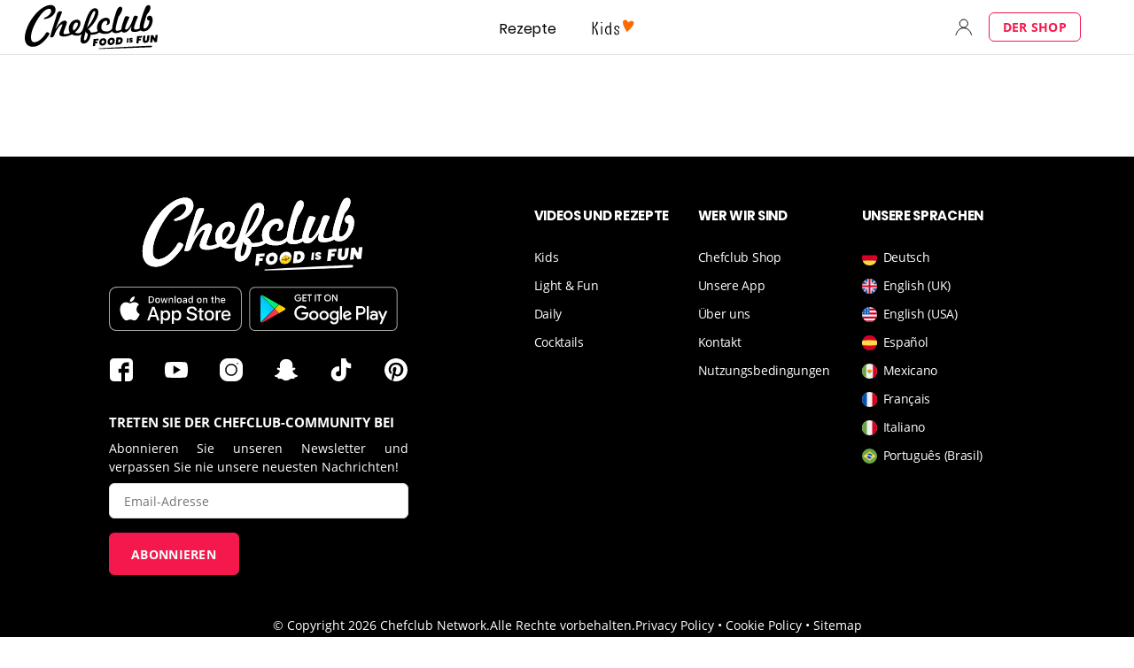

--- FILE ---
content_type: text/html; charset=utf-8
request_url: https://www.google.com/recaptcha/api2/aframe
body_size: 266
content:
<!DOCTYPE HTML><html><head><meta http-equiv="content-type" content="text/html; charset=UTF-8"></head><body><script nonce="m8a0MSI8MDR17ydfmTnTMA">/** Anti-fraud and anti-abuse applications only. See google.com/recaptcha */ try{var clients={'sodar':'https://pagead2.googlesyndication.com/pagead/sodar?'};window.addEventListener("message",function(a){try{if(a.source===window.parent){var b=JSON.parse(a.data);var c=clients[b['id']];if(c){var d=document.createElement('img');d.src=c+b['params']+'&rc='+(localStorage.getItem("rc::a")?sessionStorage.getItem("rc::b"):"");window.document.body.appendChild(d);sessionStorage.setItem("rc::e",parseInt(sessionStorage.getItem("rc::e")||0)+1);localStorage.setItem("rc::h",'1769436070908');}}}catch(b){}});window.parent.postMessage("_grecaptcha_ready", "*");}catch(b){}</script></body></html>

--- FILE ---
content_type: image/svg+xml
request_url: https://www.chefclub.tv/static/italy-8eab4aa14b027e88d818530f3e9ec0d2.svg
body_size: -254
content:
<svg viewBox="0 0 512 512" xmlns="http://www.w3.org/2000/svg"><circle cx="256" cy="256" fill="#f0f0f0" r="256"/><path d="M512 256c0-110-69-204-167-240v480c98-36 167-130 167-240z" fill="#d80027"/><path d="M0 256c0 110 69 204 167 240V16A256 256 0 000 256z" fill="#6da544"/></svg>

--- FILE ---
content_type: image/svg+xml
request_url: https://www.chefclub.tv/static/chefclub-logo-fif-black-864b5ce4fc57c5a145ea088867b284e8.svg
body_size: 4955
content:
<?xml version="1.0" encoding="UTF-8"?><svg id="Mode_Isolation" xmlns="http://www.w3.org/2000/svg" viewBox="0 0 1183.75 392.06"><defs><style>.cls-1{fill:#fff;}</style></defs><path d="m1132.35,373.52c-1.99,2.15-4.38,2.92-7.23,2.98,0,0-7.4.28-7.4.28-48.46,1.86-114,4.35-162.71,6.06-84.91,3.04-181.46,6.14-266.34,8.47,0,0-29.61.75-29.61.75-1.71.04-3.14-1.1-3.19-2.56-.05-1.42,1.22-2.61,2.87-2.71l29.54-1.76c105.1-6.06,219.9-11.95,325.12-17.04,27-1.27,76.86-3.61,103.48-4.86,0,0,7.39-.35,7.39-.35,1.23-.09,2.47-.05,3.72.3,4.97,1.22,7.96,6.52,4.34,10.43h0Z"/><path class="cls-1" d="m1110.95,94.85c-6.64.43-11.94,2.91-15.92,7.43-3.98,4.52-5.97,10.24-5.97,17.16,0,6.42,1.73,11.25,5.21,14.48,3.47,3.23,8.82,4.91,16.07,5.04-.81,18.3-5.61,34.46-14.39,48.47-8.77,14.01-17.96,21.32-27.55,21.95-3.47.23-6.12-.66-7.96-2.64-1.84-1.99-2.75-4.93-2.75-8.84,0-8.32,2.67-22.66,8.04-43.01,5.36-20.35,12.73-43.87,22.12-70.55,10.41-10.81,18.27-21.57,23.58-32.3,5.3-10.72,7.96-21.25,7.96-31.57,0-6.21-1.74-11.12-5.21-14.7-3.47-3.58-7.96-5.2-13.47-4.84-7.96.52-14.84,4.65-20.67,12.4-5.82,7.75-13.87,26.05-24.18,54.9-9.9,27.52-17.86,53.16-23.88,76.91-6.02,23.76-9.04,40.14-9.04,49.17,0,1.71.03,3.54.08,5.49.05,1.95.23,4.57.54,7.86-3.78,2.85-8.21,5.2-13.32,7.03-5.1,1.83-10.82,3.17-17.14,3.97l-.27.94.26-.94c-7.86.21-13.14-.57-15.84-2.35-2.7-1.78-4.05-5.17-4.05-10.18,0-5.32,1.2-12.39,3.59-21.21,2.4-8.83,6.1-19.73,11.1-32.69,3.57-9.26,7.7-19.15,12.4-29.69,4.69-10.53,7.04-16.35,7.04-17.46,0-3-2.55-5.44-7.66-7.32-5.1-1.87-11.02-2.59-17.75-2.15-7.15.47-12.76,7.9-16.84,22.31-3.98,14-8.21,26.2-12.71,36.62-8.06,19.18-16.58,34.6-25.56,46.26-8.98,11.67-16.94,17.73-23.88,18.18-2.96.19-5.23-.47-6.81-1.97-1.58-1.5-2.37-3.8-2.37-6.91,0-3.71,1.3-9.62,3.91-17.7,2.6-8.09,7.06-19.91,13.39-35.46,3.88-9.48,8.24-19.39,13.08-29.73,4.85-10.34,7.27-16.07,7.27-17.17,0-2.91-3.34-5.42-10.03-7.54-6.69-2.12-13.5-2.96-20.43-2.51-5.21.34-10.46,8.66-15.77,24.94-1.63,4.92-2.96,8.82-3.98,11.69-1.03,3.17-2.55,7.68-4.59,13.54-10.72,31.28-16.08,51.88-16.08,61.81,0,1.51.02,2.63.08,3.38.05.75.13,1.47.23,2.17-5.41,3.36-10.89,6.02-16.46,7.99-5.56,1.97-11.4,3.3-17.53,4-6.42.42-11.02-.48-13.78-2.71-2.75-2.23-4.13-6.05-4.13-11.47,0-6.81,2.37-20.76,7.12-41.82,4.75-21.07,11.04-44.24,18.91-69.52,10.2-13.09,18.29-25.88,24.26-38.36,5.97-12.47,8.96-22.61,8.96-30.43,0-6.32-1.66-11.38-4.97-15.17-3.32-3.79-7.53-5.52-12.63-5.19-7.66.5-14.42,4.67-20.29,12.53-5.87,7.85-12.17,21.77-18.91,41.76-8.07,24.2-15.08,48.59-21.05,73.19-5.97,24.61-10.63,48.4-14,71.38-7.56,7.11-14.34,12.39-20.36,15.84-6.02,3.45-11.83,5.36-17.14,5.71-19.9,1-34.42-1.57-43.56-7.69-9.13-6.13-13.7-16.35-13.7-30.7s4.11-27.24,12.33-38.7c8.21-11.46,17.48-17.53,27.79-18.2,4.69-.31,8.11.58,10.25,2.64,2.14,2.06,3.31,5.41,3.21,10.02-.09,4.05-.47,14.97-9.9,22.41-1.55,1.23-.3,3.36,1.69,3.36,10.95,0,21.51-4.1,26.79-13.89,2.69-4.98,5.17-14.48,3.36-25.05-.02-.19,0-.35-.04-.54-1.74-9.07-4.35-12.8-9.73-18.08-6.11-6.01-15.53-7.99-25.95-7.31-20.41,1.33-38.53,10.71-54.34,28.13-15.82,17.43-23.73,37.07-23.73,58.93,0,6.82.59,12.72,1.76,17.71,1.17,4.99,2.99,9.51,5.43,13.56-4.8,3.12-9.9,5.61-15.3,7.47-5.41,1.85-11.23,3.14-17.46,3.84-3.37.52-6.15.88-7.73,1.03-1.58.15-3.04.27-4.37.36-3.47.23-6.86.29-10.18.21-3.32-.09-6.61-.32-9.87-.71-1.84-7.8-4.51-13.89-8.04-18.27-3.52-4.39-8.29-7.59-14.31-9.6,27.35-22.03,49.47-47.24,66.36-75.62,16.89-28.37,25.34-53.29,25.34-74.75,0-12.63-2.81-22.12-8.42-28.47-5.62-6.36-13.58-9.19-23.88-8.52-17.76,1.16-34.01,13.7-48.76,37.62-14.75,23.92-30.49,63.85-47.23,119.79-.81,2.86-1.99,6.89-3.52,12.11-9.59,33.22-23.17,51.09-40.72,53.64l-2.15.14c-7.35.48-13.55.06-18.6-1.27-5.05-1.33-9.72-3.8-14.01-7.44,14.7-11.89,26.46-25.26,35.29-40.12,8.83-14.86,13.25-28.21,13.25-40.04,0-10.83-3.09-19.17-9.26-25.04-6.18-5.86-14.57-8.45-25.18-7.76-18.98,1.24-35.44,9.73-49.37,25.48-13.92,15.75-20.89,33.65-20.89,53.7,0,8.63.92,16.09,2.76,22.38,1.83,6.3,4.69,11.83,8.57,16.59-5.61,2.77-11.41,5.05-17.37,6.85-5.97,1.79-14.85,3.71-19.67,4.14-8.47.05-14.14-.58-16.99-1.9-2.86-1.32-4.29-3.83-4.29-7.54,0-2.2.74-5.96,2.22-11.27,1.47-5.3,3.49-11.05,6.04-17.24l3.67-9.42c11.94-30.05,17.91-48.44,17.91-55.16,0-6.01-1.79-10.58-5.36-13.71-3.58-3.12-8.58-4.47-15.01-4.05-12.65.82-25.59,7.51-38.8,20.05-13.22,12.55-27.79,32.02-43.7,58.42l49.9-127.48c.81-2.16,2.04-5.2,3.67-9.12,3.98-9.78,5.97-16.08,5.97-18.89,0-2.61-1.46-4.34-4.37-5.21-2.91-.86-8.44-1.03-16.61-.5-11.84.77-20.16,10.34-24.95,28.7-2.75,10.61-5.31,19.5-7.65,26.67l-31.99,100.15c-6.53,20.48-11.28,40.72-15.48,55.9-1.22,2.58-2.56,10.78-3.12,12.46-.56,1.69-.84,3.04-.84,4.05,0,1.9.81,3.18,2.45,3.82,1.63.64,4.49.83,8.58.57,12.45-.81,20.82-7.07,25.1-18.78,2.24-6.36,4.34-11.76,6.28-16.2,9.49-22.07,20.54-41.04,33.14-56.91,12.6-15.87,21.91-23.99,27.94-24.38,1.83-.12,3.18.2,4.05.94.86.74,1.3,1.97,1.3,3.68,0,2.11-2.6,9.1-7.81,20.96l-1.22,2.94c-6.02,14.23-10.51,25.91-13.47,35.02-2.96,9.12-4.44,15.83-4.44,20.14,0,9.43,3.91,16.09,11.71,19.99,7.81,3.91,20.08,5.31,36.81,4.22l3.37-.22h0s0,0,0,0h.15s0-.02,0-.02c10.05-1.07,20.02-3.16,29.92-6.3,9.95-3.15,19.87-7.36,29.77-12.62,6.33,4.7,13.83,8,22.51,9.89,8.67,1.89,18.72,2.46,30.16,1.72l4.33-.29c5.82-.68,11.09-1.97,15.88-3.88,4.8-1.92,9.4-4.53,13.78-7.82-3.57,11.56-6.15,21.38-7.73,29.45-1.58,8.08-2.37,15.12-2.37,21.14,0,11.03,2.58,19.3,7.73,24.84,5.15,5.53,12.63,7.98,22.43,7.34,15.62-1.02,29.03-8.89,40.26-23.6,11.22-14.72,17.76-33.32,19.59-55.8,3.57.36,6.74.56,9.5.58,2.75.02,5.46-.06,8.11-.23,2.04-.13,3.62-.26,4.75-.39,1.12-.12,2.14-.26,3.06-.42,10.61-.99,20.31-3.1,29.08-6.33,8.78-3.23,16.63-7.58,23.58-13.04,6.74,4.97,15.41,8.52,26.02,10.64,10.61,2.11,22.55,2.35,36.43,1.45.1,0,.35-.02.76-.05,2.43-.24,4.02-.3,5.66-.58,8.17-.94,16.08-3.31,23.73-7.12,7.66-3.81,14.84-8.98,21.58-15.54,1.84,6.6,5.92,11.29,12.25,14.09,6.33,2.79,15.21,3.82,26.64,3.07l3.52-.23c8.99-1.29,16.79-3.18,23.43-5.66,6.63-2.49,12.91-5.93,18.83-10.33,1.83,4.29,4.9,7.4,9.18,9.33,4.29,1.92,9.69,2.68,16.22,2.25,9.8-.64,19.16-4.91,28.09-12.81,8.93-7.9,20.95-23.37,36.05-46.42-2.55,8.29-4.39,14.98-5.5,20.07-1.12,5.09-1.68,9.33-1.68,12.74,0,8.43,2.83,14.13,8.49,17.12,5.67,2.99,15.79,4.01,30.39,3.06l2.91-.19h0c8.51-.87,16.35-2.4,23.49-4.62,7.2-2.22,14.16-5.21,20.9-8.95,3.67,3.37,8.19,5.86,13.54,7.47,5.36,1.6,11.1,2.2,17.22,1.8,20-1.3,37.73-12.23,53.2-32.79,15.46-20.56,23.19-44.03,23.19-70.4,0-11.53-2.58-20.72-7.73-27.55-5.16-6.84-11.87-9.98-20.13-9.44ZM435.42,228.52c-2.55-2.74-4.39-5.85-5.51-9.34-1.12-3.49-1.68-7.69-1.68-12.6,0-12.94,3.26-24.5,9.79-34.71,6.53-10.2,14.03-15.58,22.51-16.13,4.08-.27,7.2.66,9.34,2.78,2.14,2.11,3.21,5.33,3.21,9.64,0,8.62-3.62,18.96-10.87,31.01-7.25,12.05-16.17,21.84-26.79,29.34Zm157.68-139.62c10.2-22.42,18.98-33.88,26.33-34.35,2.86-.19,5.08.57,6.66,2.27,1.58,1.7,2.38,4.21,2.38,7.52,0,4.01-1.76,11.29-5.29,21.85-3.52,10.55-8.09,21.58-13.7,33.08-8.67,17.41-17.68,32.98-27.02,46.73-9.34,13.74-19.26,25.87-29.77,36.38,16.74-53.23,30.2-91.06,40.41-113.48Zm-42.78,211.17c-4.65,10.08-9.72,15.29-15.23,15.65-2.45.16-4.42-.76-5.89-2.77-1.48-2.01-2.22-4.72-2.22-8.13,0-4.62,1.46-13.36,4.37-26.23,2.91-12.88,6.86-27.9,11.87-45.07v.6c0,4.91,1.78,9.53,5.36,13.86,3.57,4.33,8.06,7.43,13.47,9.28-3.16,18.45-7.07,32.72-11.71,42.8Z"/><path class="cls-1" d="m210.39,245.86c-5.27-3.01-9.9-4.18-13.87-3.52-3.56.59-7.3,4.46-11.24,11.61-2.73,5.13-5.23,9.19-7.48,12.18-13.55,19.11-27.51,34.16-41.86,45.14-14.36,10.98-28.71,17.67-43.06,20.04-10.79,1.79-19.28.09-25.46-5.1-6.19-5.2-9.97-13.82-11.38-25.9-2.69-23.03,1.82-51.05,13.54-84.05,11.71-33,29.52-67.38,53.45-103.14,16.41-24.38,30.38-41.31,46.78-56.52,15.84-14.7,30.97-20.79,43.19-22.82,6.39-1.06,11.38-.23,14.95,2.49,3.58,2.71,5.73,7.25,6.48,13.63,1.1,9.4-.25,14.33-5.67,23.67-5.44,9.33-13.78,17.83-25.04,25.51-5.78,3.92-13.02,7.94-21.73,12.06-8.71,4.12-12.9,7.58-12.57,10.37.44,3.81,8.24,3.62,14.23,2.85,25.95-3.34,42.83-14.15,49.85-18.71,12.72-8.27,24.43-19.65,31.87-32.06,7.28-12.14,9.64-24.32,8.17-36.85-1.66-14.2-7.62-24.35-17.89-30.46-10.27-6.11-23.92-7.75-40.97-4.93-20.88,3.46-43.37,13.93-67.47,31.42-24.09,17.5-46.84,40.04-68.23,67.63-26.95,34.55-47.51,70.9-61.66,109.04C3.14,247.57-2.33,280.44.9,308.06c2.75,23.59,11.95,40.97,27.58,52.11,15.63,11.15,35.66,14.7,60.1,10.65,18.33-3.03,36.92-11.47,55.79-25.31,18.87-13.84,37.3-32.5,55.26-56,6.39-8.46,11.27-15.71,14.62-21.73,3.35-6.03,4.88-10.28,4.6-12.73-.37-3.13-3.19-6.2-8.46-9.2Z"/><path d="m1110.95,94.85c-6.64.43-11.94,2.91-15.92,7.43-3.98,4.52-5.97,10.24-5.97,17.16,0,6.42,1.73,11.25,5.21,14.48,3.47,3.23,8.82,4.91,16.07,5.04-.81,18.3-5.61,34.46-14.39,48.47-8.77,14.01-17.96,21.32-27.55,21.95-3.47.23-6.12-.66-7.96-2.64-1.84-1.99-2.75-4.93-2.75-8.84,0-8.32,2.67-22.66,8.04-43.01,5.36-20.35,12.73-43.87,22.12-70.55,10.41-10.81,18.27-21.57,23.58-32.3,5.3-10.72,7.96-21.25,7.96-31.57,0-6.21-1.74-11.12-5.21-14.7-3.47-3.58-7.96-5.2-13.47-4.84-7.96.52-14.84,4.65-20.67,12.4-5.82,7.75-13.87,26.05-24.18,54.9-9.9,27.52-17.86,53.16-23.88,76.91-6.02,23.76-9.04,40.14-9.04,49.17,0,1.71.03,3.54.08,5.49.05,1.95.23,4.57.54,7.86-3.78,2.85-8.21,5.2-13.32,7.03-5.1,1.83-10.82,3.17-17.14,3.97l-.27.94.26-.94c-7.86.21-13.14-.57-15.84-2.35-2.7-1.78-4.05-5.17-4.05-10.18,0-5.32,1.2-12.39,3.59-21.21,2.4-8.83,6.1-19.73,11.1-32.69,3.57-9.26,7.7-19.15,12.4-29.69,4.69-10.53,7.04-16.35,7.04-17.46,0-3-2.55-5.44-7.66-7.32-5.1-1.87-11.02-2.59-17.75-2.15-7.15.47-12.76,7.9-16.84,22.31-3.98,14-8.21,26.2-12.71,36.62-8.06,19.18-16.58,34.6-25.56,46.26-8.98,11.67-16.94,17.73-23.88,18.18-2.96.19-5.23-.47-6.81-1.97-1.58-1.5-2.37-3.8-2.37-6.91,0-3.71,1.3-9.62,3.91-17.7,2.6-8.09,7.06-19.91,13.39-35.46,3.88-9.48,8.24-19.39,13.08-29.73,4.85-10.34,7.27-16.07,7.27-17.17,0-2.91-3.34-5.42-10.03-7.54-6.69-2.12-13.5-2.96-20.43-2.51-5.21.34-10.46,8.66-15.77,24.94-1.63,4.92-2.96,8.82-3.98,11.69-1.03,3.17-2.55,7.68-4.59,13.54-10.72,31.28-16.08,51.88-16.08,61.81,0,1.51.02,2.63.08,3.38.05.75.13,1.47.23,2.17-5.41,3.36-10.89,6.02-16.46,7.99-5.56,1.97-11.4,3.3-17.53,4-6.42.42-11.02-.48-13.78-2.71-2.75-2.23-4.13-6.05-4.13-11.47,0-6.81,2.37-20.76,7.12-41.82,4.75-21.07,11.04-44.24,18.91-69.52,10.2-13.09,18.29-25.88,24.26-38.36,5.97-12.47,8.96-22.61,8.96-30.43,0-6.32-1.66-11.38-4.97-15.17-3.32-3.79-7.53-5.52-12.63-5.19-7.66.5-14.42,4.67-20.29,12.53-5.87,7.85-12.17,21.77-18.91,41.76-8.07,24.2-15.08,48.59-21.05,73.19-5.97,24.61-10.63,48.4-14,71.38-7.56,7.11-14.34,12.39-20.36,15.84-6.02,3.45-11.83,5.36-17.14,5.71-19.9,1-34.42-1.57-43.56-7.69-9.13-6.13-13.7-16.35-13.7-30.7s4.11-27.24,12.33-38.7c8.21-11.46,17.48-17.53,27.79-18.2,4.69-.31,8.11.58,10.25,2.64,2.14,2.06,3.31,5.41,3.21,10.02-.09,4.05-.47,14.97-9.9,22.41-1.55,1.23-.3,3.36,1.69,3.36,10.95,0,21.51-4.1,26.79-13.89,2.69-4.98,5.17-14.48,3.36-25.05-.02-.19,0-.35-.04-.54-1.74-9.07-4.35-12.8-9.73-18.08-6.11-6.01-15.53-7.99-25.95-7.31-20.41,1.33-38.53,10.71-54.34,28.13-15.82,17.43-23.73,37.07-23.73,58.93,0,6.82.59,12.72,1.76,17.71,1.17,4.99,2.99,9.51,5.43,13.56-4.8,3.12-9.9,5.61-15.3,7.47-5.41,1.85-11.23,3.14-17.46,3.84-3.37.52-6.15.88-7.73,1.03-1.58.15-3.04.27-4.37.36-3.47.23-6.86.29-10.18.21-3.32-.09-6.61-.32-9.87-.71-1.84-7.8-4.51-13.89-8.04-18.27-3.52-4.39-8.29-7.59-14.31-9.6,27.35-22.03,49.47-47.24,66.36-75.62,16.89-28.37,25.34-53.29,25.34-74.75,0-12.63-2.81-22.12-8.42-28.47-5.62-6.36-13.58-9.19-23.88-8.52-17.76,1.16-34.01,13.7-48.76,37.62-14.75,23.92-30.49,63.85-47.23,119.79-.81,2.86-1.99,6.89-3.52,12.11-9.59,33.22-23.17,51.09-40.72,53.64l-2.15.14c-7.35.48-13.55.06-18.6-1.27-5.05-1.33-9.72-3.8-14.01-7.44,14.7-11.89,26.46-25.26,35.29-40.12,8.83-14.86,13.25-28.21,13.25-40.04,0-10.83-3.09-19.17-9.26-25.04-6.18-5.86-14.57-8.45-25.18-7.76-18.98,1.24-35.44,9.73-49.37,25.48-13.92,15.75-20.89,33.65-20.89,53.7,0,8.63.92,16.09,2.76,22.38,1.83,6.3,4.69,11.83,8.57,16.59-5.61,2.77-11.41,5.05-17.37,6.85-5.97,1.79-14.85,3.71-19.67,4.14-8.47.05-14.14-.58-16.99-1.9-2.86-1.32-4.29-3.83-4.29-7.54,0-2.2.74-5.96,2.22-11.27,1.47-5.3,3.49-11.05,6.04-17.24l3.67-9.42c11.94-30.05,17.91-48.44,17.91-55.16,0-6.01-1.79-10.58-5.36-13.71-3.58-3.12-8.58-4.47-15.01-4.05-12.65.82-25.59,7.51-38.8,20.05-13.22,12.55-27.79,32.02-43.7,58.42l49.9-127.48c.81-2.16,2.04-5.2,3.67-9.12,3.98-9.78,5.97-16.08,5.97-18.89,0-2.61-1.46-4.34-4.37-5.21-2.91-.86-8.44-1.03-16.61-.5-11.84.77-20.16,10.34-24.95,28.7-2.75,10.61-5.31,19.5-7.65,26.67l-31.99,100.15c-6.53,20.48-11.28,40.72-15.48,55.9-1.22,2.58-2.56,10.78-3.12,12.46-.56,1.69-.84,3.04-.84,4.05,0,1.9.81,3.18,2.45,3.82,1.63.64,4.49.83,8.58.57,12.45-.81,20.82-7.07,25.1-18.78,2.24-6.36,4.34-11.76,6.28-16.2,9.49-22.07,20.54-41.04,33.14-56.91,12.6-15.87,21.91-23.99,27.94-24.38,1.83-.12,3.18.2,4.05.94.86.74,1.3,1.97,1.3,3.68,0,2.11-2.6,9.1-7.81,20.96l-1.22,2.94c-6.02,14.23-10.51,25.91-13.47,35.02-2.96,9.12-4.44,15.83-4.44,20.14,0,9.43,3.91,16.09,11.71,19.99,7.81,3.91,20.08,5.31,36.81,4.22l3.37-.22h0s0,0,0,0h.15s0-.02,0-.02c10.05-1.07,20.02-3.16,29.92-6.3,9.95-3.15,19.87-7.36,29.77-12.62,6.33,4.7,13.83,8,22.51,9.89,8.67,1.89,18.72,2.46,30.16,1.72l4.33-.29c5.82-.68,11.09-1.97,15.88-3.88,4.8-1.92,9.4-4.53,13.78-7.82-3.57,11.56-6.15,21.38-7.73,29.45-1.58,8.08-2.37,15.12-2.37,21.14,0,11.03,2.58,19.3,7.73,24.84,5.15,5.53,12.63,7.98,22.43,7.34,15.62-1.02,29.03-8.89,40.26-23.6,11.22-14.72,17.76-33.32,19.59-55.8,3.57.36,6.74.56,9.5.58,2.75.02,5.46-.06,8.11-.23,2.04-.13,3.62-.26,4.75-.39,1.12-.12,2.14-.26,3.06-.42,10.61-.99,20.31-3.1,29.08-6.33,8.78-3.23,16.63-7.58,23.58-13.04,6.74,4.97,15.41,8.52,26.02,10.64,10.61,2.11,22.55,2.35,36.43,1.45.1,0,.35-.02.76-.05,2.43-.24,4.02-.3,5.66-.58,8.17-.94,16.08-3.31,23.73-7.12,7.66-3.81,14.84-8.98,21.58-15.54,1.84,6.6,5.92,11.29,12.25,14.09,6.33,2.79,15.21,3.82,26.64,3.07l3.52-.23c8.99-1.29,16.79-3.18,23.43-5.66,6.63-2.49,12.91-5.93,18.83-10.33,1.83,4.29,4.9,7.4,9.18,9.33,4.29,1.92,9.69,2.68,16.22,2.25,9.8-.64,19.16-4.91,28.09-12.81,8.93-7.9,20.95-23.37,36.05-46.42-2.55,8.29-4.39,14.98-5.5,20.07-1.12,5.09-1.68,9.33-1.68,12.74,0,8.43,2.83,14.13,8.49,17.12,5.67,2.99,15.79,4.01,30.39,3.06l2.91-.19h0c8.51-.87,16.35-2.4,23.49-4.62,7.2-2.22,14.16-5.21,20.9-8.95,3.67,3.37,8.19,5.86,13.54,7.47,5.36,1.6,11.1,2.2,17.22,1.8,20-1.3,37.73-12.23,53.2-32.79,15.46-20.56,23.19-44.03,23.19-70.4,0-11.53-2.58-20.72-7.73-27.55-5.16-6.84-11.87-9.98-20.13-9.44ZM435.42,228.52c-2.55-2.74-4.39-5.85-5.51-9.34-1.12-3.49-1.68-7.69-1.68-12.6,0-12.94,3.26-24.5,9.79-34.71,6.53-10.2,14.03-15.58,22.51-16.13,4.08-.27,7.2.66,9.34,2.78,2.14,2.11,3.21,5.33,3.21,9.64,0,8.62-3.62,18.96-10.87,31.01-7.25,12.05-16.17,21.84-26.79,29.34Zm157.68-139.62c10.2-22.42,18.98-33.88,26.33-34.35,2.86-.19,5.08.57,6.66,2.27,1.58,1.7,2.38,4.21,2.38,7.52,0,4.01-1.76,11.29-5.29,21.85-3.52,10.55-8.09,21.58-13.7,33.08-8.67,17.41-17.68,32.98-27.02,46.73-9.34,13.74-19.26,25.87-29.77,36.38,16.74-53.23,30.2-91.06,40.41-113.48Zm-42.78,211.17c-4.65,10.08-9.72,15.29-15.23,15.65-2.45.16-4.42-.76-5.89-2.77-1.48-2.01-2.22-4.72-2.22-8.13,0-4.62,1.46-13.36,4.37-26.23,2.91-12.88,6.86-27.9,11.87-45.07v.6c0,4.91,1.78,9.53,5.36,13.86,3.57,4.33,8.06,7.43,13.47,9.28-3.16,18.45-7.07,32.72-11.71,42.8Z"/><path d="m210.39,245.86c-5.27-3.01-9.9-4.18-13.87-3.52-3.56.59-7.3,4.46-11.24,11.61-2.73,5.13-5.23,9.19-7.48,12.18-13.55,19.11-27.51,34.16-41.86,45.14-14.36,10.98-28.71,17.67-43.06,20.04-10.79,1.79-19.28.09-25.46-5.1-6.19-5.2-9.97-13.82-11.38-25.9-2.69-23.03,1.82-51.05,13.54-84.05,11.71-33,29.52-67.38,53.45-103.14,16.41-24.38,30.38-41.31,46.78-56.52,15.84-14.7,30.97-20.79,43.19-22.82,6.39-1.06,11.38-.23,14.95,2.49,3.58,2.71,5.73,7.25,6.48,13.63,1.1,9.4-.25,14.33-5.67,23.67-5.44,9.33-13.78,17.83-25.04,25.51-5.78,3.92-13.02,7.94-21.73,12.06-8.71,4.12-12.9,7.58-12.57,10.37.44,3.81,8.24,3.62,14.23,2.85,25.95-3.34,42.83-14.15,49.85-18.71,12.72-8.27,24.43-19.65,31.87-32.06,7.28-12.14,9.64-24.32,8.17-36.85-1.66-14.2-7.62-24.35-17.89-30.46-10.27-6.11-23.92-7.75-40.97-4.93-20.88,3.46-43.37,13.93-67.47,31.42-24.09,17.5-46.84,40.04-68.23,67.63-26.95,34.55-47.51,70.9-61.66,109.04C3.14,247.57-2.33,280.44.9,308.06c2.75,23.59,11.95,40.97,27.58,52.11,15.63,11.15,35.66,14.7,60.1,10.65,18.33-3.03,36.92-11.47,55.79-25.31,18.87-13.84,37.3-32.5,55.26-56,6.39-8.46,11.27-15.71,14.62-21.73,3.35-6.03,4.88-10.28,4.6-12.73-.37-3.13-3.19-6.2-8.46-9.2Z"/><path d="m657.54,302.04l-1.4,12.61c-.09.79-.73,1.41-1.53,1.46l-22.13,1.42c-.8.05-1.44.67-1.53,1.46l-.6,5.55c-.11,1.01.72,1.88,1.74,1.82l13.99-.9c1.02-.07,1.85.81,1.74,1.83l-1.35,11.8c-.09.79-.73,1.4-1.53,1.45l-15.15.98c-.8.05-1.44.67-1.53,1.46l-2.37,21.43c-.09.79-.73,1.41-1.53,1.46l-16.54,1.06c-1.02.07-1.85-.81-1.74-1.82l6.74-60.77c.09-.79.73-1.41,1.53-1.46l41.42-2.67c1.02-.07,1.85.8,1.74,1.82Z"/><path d="m677.68,359.75c-4.2-1.95-7.53-4.86-10-8.75-2.47-3.89-3.87-8.42-4.2-13.61-.49-7.58.65-14.38,3.4-20.4,2.76-6.02,6.85-10.83,12.28-14.45,5.43-3.61,11.81-5.66,19.15-6.13,5.49-.35,10.35.43,14.58,2.34,4.23,1.92,7.57,4.79,10.03,8.61,2.46,3.83,3.86,8.33,4.2,13.53.48,7.52-.65,14.33-3.4,20.44-2.75,6.11-6.88,10.99-12.36,14.64-5.49,3.65-11.93,5.71-19.33,6.18-5.37.35-10.16-.45-14.36-2.4Zm24.15-19.3c2.19-1.79,3.8-4.08,4.81-6.87,1.02-2.79,1.43-5.77,1.22-8.93-.21-3.28-1.26-5.78-3.13-7.48-1.88-1.71-4.46-2.46-7.74-2.24-3.1.2-5.77,1.18-7.99,2.94-2.22,1.76-3.86,4.04-4.91,6.83-1.05,2.8-1.47,5.77-1.27,8.94.21,3.28,1.26,5.79,3.14,7.53,1.88,1.74,4.52,2.5,7.92,2.28,3.1-.2,5.75-1.19,7.94-2.98Z"/><path d="m751.78,354.98c-4.2-1.95-7.53-4.86-10-8.75-2.47-3.89-3.87-8.42-4.2-13.61-.49-7.58.65-14.38,3.41-20.4,2.76-6.02,6.85-10.83,12.28-14.45,5.43-3.61,11.81-5.66,19.15-6.13,5.49-.35,10.35.43,14.58,2.34,4.23,1.92,7.57,4.79,10.04,8.61,2.46,3.83,3.86,8.33,4.19,13.53.48,7.52-.65,14.33-3.4,20.44-2.75,6.11-6.87,10.99-12.36,14.64-5.49,3.65-11.93,5.71-19.33,6.19-5.37.35-10.16-.45-14.35-2.4Zm24.15-19.3c2.19-1.79,3.79-4.08,4.81-6.87,1.02-2.79,1.43-5.77,1.22-8.93-.21-3.28-1.26-5.78-3.13-7.48-1.88-1.71-4.46-2.46-7.74-2.24-3.1.2-5.77,1.18-7.99,2.94-2.22,1.76-3.86,4.04-4.91,6.83-1.05,2.8-1.47,5.77-1.27,8.94.21,3.28,1.26,5.79,3.14,7.53,1.88,1.74,4.52,2.5,7.92,2.28,3.1-.2,5.75-1.19,7.94-2.98Z"/><path d="m857.9,290.41c4.31,1.85,7.7,4.6,10.15,8.24,2.45,3.65,3.84,7.95,4.16,12.9.13,1.97.08,4.1-.13,6.39-.69,6.1-2.65,11.68-5.89,16.74-3.24,5.06-7.5,9.16-12.78,12.28-5.28,3.12-11.23,4.9-17.86,5.33l-24.45,1.57c-1.02.07-1.85-.81-1.74-1.82l6.74-60.77c.09-.79.73-1.41,1.53-1.46l25.03-1.61c5.85-.38,10.93.36,15.24,2.21Zm-11.06,39.67c2.92-2.65,4.61-6.26,5.1-10.84.1-1.2.12-2.31.06-3.33-.23-3.52-1.49-6.13-3.79-7.85-2.3-1.71-5.39-2.44-9.26-2.19l-3.37.22c-.8.05-1.44.67-1.53,1.46l-2.82,25.29c-.11,1.02.72,1.89,1.74,1.82l2.79-.18c4.47-.29,8.17-1.75,11.09-4.4Z"/><path d="m924.16,297.19l-4.21,37.98c-.09.79-.73,1.41-1.53,1.46l-9.47.61c-1.02.07-1.85-.81-1.74-1.82l4.21-37.98c.09-.79.73-1.41,1.53-1.46l9.47-.61c1.02-.07,1.85.81,1.74,1.82Z"/><path d="m933.27,333.07c-3.11-1.81-4.79-4.63-5.03-8.48,0-.04,0-.08,0-.12-.04-.89.65-1.66,1.54-1.72l10.49-.67c.82-.05,1.52.51,1.71,1.31.12.5.32.9.6,1.21.52.54,1.33.78,2.45.71.69-.04,1.26-.25,1.7-.63.44-.37.64-.89.6-1.54-.06-.92-.56-1.66-1.5-2.22-.94-.56-2.44-1.19-4.5-1.91-2.25-.78-4.1-1.55-5.56-2.31-1.46-.75-2.75-1.83-3.88-3.22-1.13-1.39-1.77-3.19-1.91-5.38-.19-2.88.38-5.42,1.68-7.61,1.31-2.19,3.21-3.9,5.72-5.15,2.5-1.24,5.41-1.97,8.72-2.18,2.96-.19,5.63.1,8.02.87,2.38.77,4.3,1.99,5.74,3.66,1.44,1.66,2.23,3.69,2.39,6.07,0,0,0,0,0,0,.06.89-.64,1.65-1.54,1.71l-12.26.79c.05-.47.06-.78.05-.93-.05-.73-.29-1.28-.74-1.66-.45-.38-1.04-.54-1.77-.5-.65.04-1.18.27-1.58.68-.4.41-.58.92-.54,1.54.05.84.54,1.56,1.47,2.13.92.58,2.38,1.27,4.36,2.06,2.26.9,4.14,1.76,5.64,2.59,1.5.83,2.82,1.97,3.96,3.42,1.14,1.45,1.77,3.27,1.91,5.46.16,2.5-.36,4.79-1.55,6.87-1.2,2.09-3.01,3.77-5.44,5.07-2.43,1.29-5.35,2.05-8.77,2.27-5,.32-9.05-.42-12.16-2.23Z"/><path d="m1044.75,277.13l-1.4,12.61c-.09.79-.73,1.41-1.53,1.46l-22.13,1.42c-.8.05-1.44.67-1.53,1.46l-.6,5.55c-.11,1.01.72,1.88,1.74,1.82l13.99-.9c1.02-.07,1.85.81,1.74,1.83l-1.35,11.8c-.09.79-.73,1.4-1.53,1.45l-15.15.98c-.8.05-1.44.67-1.53,1.46l-2.37,21.43c-.09.79-.73,1.41-1.53,1.46l-16.54,1.06c-1.02.07-1.85-.81-1.74-1.82l6.74-60.77c.09-.79.73-1.41,1.53-1.46l41.42-2.67c1.02-.07,1.85.8,1.74,1.82Z"/><path d="m1072.73,273.4c1.02-.07,1.85.8,1.74,1.82l-3.75,34.17c-.12.97-.14,1.96-.08,2.97.13,2.03.77,3.59,1.92,4.69,1.15,1.1,2.89,1.57,5.22,1.42,2.86-.19,5.08-1.18,6.64-2.99,1.56-1.81,2.52-4.19,2.86-7.15l3.82-34.74c.09-.79.73-1.41,1.53-1.46l16.45-1.06c1.02-.07,1.85.8,1.74,1.82l-3.76,34.17c-.67,6.27-2.47,11.63-5.39,16.07-2.92,4.45-6.63,7.86-11.12,10.24-4.49,2.38-9.51,3.76-15.06,4.11-7.1.46-12.89-1.04-17.37-4.5-4.48-3.46-6.94-8.64-7.38-15.57-.14-2.21-.08-4.46.19-6.75l3.82-34.74c.09-.79.73-1.41,1.53-1.46l16.45-1.06Z"/><path d="m1175.47,330.42l-17.46,1.12c-.63.04-1.23-.28-1.54-.83l-14.44-25.55c-.78-1.39-2.89-.96-3.06.63l-2.87,25.8c-.09.79-.73,1.41-1.53,1.46l-16.54,1.06c-1.02.07-1.85-.81-1.74-1.82l6.75-60.77c.09-.79.73-1.41,1.53-1.46l17.45-1.12c.63-.04,1.24.29,1.54.84l14.39,25.99c.78,1.4,2.89.98,3.07-.61l2.92-26.27c.09-.79.73-1.41,1.53-1.46l16.54-1.06c1.02-.07,1.85.81,1.74,1.82l-6.74,60.77c-.09.79-.73,1.41-1.53,1.46Z"/></svg>